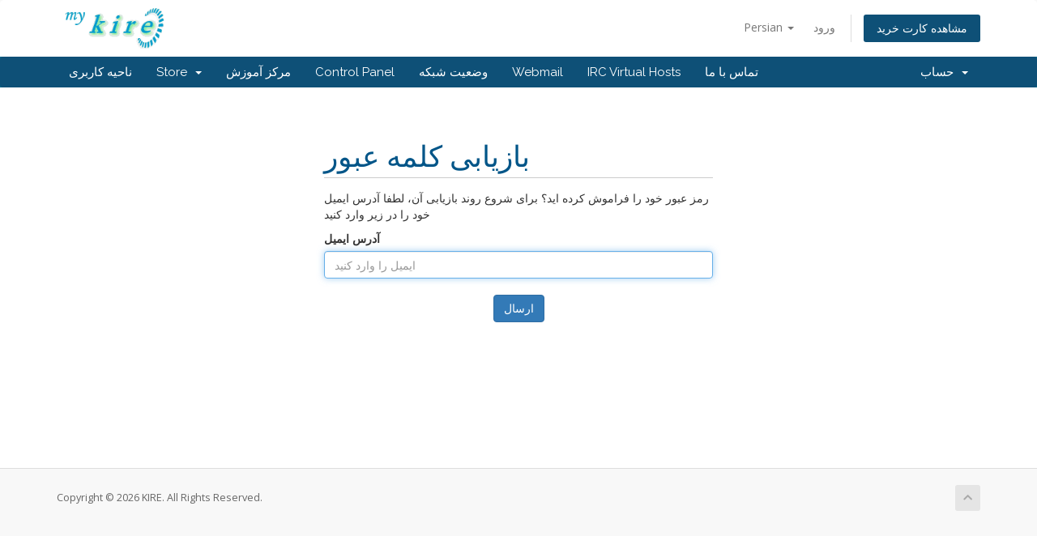

--- FILE ---
content_type: text/html; charset=utf-8
request_url: https://www.kirenet.com/account/index.php?rp=%2Fpassword%2Freset%2Fbegin&language=farsi
body_size: 4194
content:
<!DOCTYPE html>
<html lang="en">
<head>
    <meta charset="utf-8" />
    <meta http-equiv="X-UA-Compatible" content="IE=edge">
    <meta name="viewport" content="width=device-width, initial-scale=1">
    <title>بازیابی کلمه عبور - KIRE</title>

    <!-- Styling -->
<link href="//fonts.googleapis.com/css?family=Open+Sans:300,400,600|Raleway:400,700" rel="stylesheet">
<link href="/account/templates/six/css/all.min.css?v=09bb87" rel="stylesheet">
<link href="/account/assets/css/fontawesome-all.min.css" rel="stylesheet">
<link href="/account/templates/six/css/custom.css" rel="stylesheet">

<!-- HTML5 Shim and Respond.js IE8 support of HTML5 elements and media queries -->
<!-- WARNING: Respond.js doesn't work if you view the page via file:// -->
<!--[if lt IE 9]>
  <script src="https://oss.maxcdn.com/libs/html5shiv/3.7.0/html5shiv.js"></script>
  <script src="https://oss.maxcdn.com/libs/respond.js/1.4.2/respond.min.js"></script>
<![endif]-->

<script type="text/javascript">
    var csrfToken = 'cc63c4a26be6d2f066f79e9fb77b98c94cd5956b',
        markdownGuide = 'Markdown Guide',
        locale = 'en',
        saved = 'ذخیره شد',
        saving = 'ذخیره اتوماتیک',
        whmcsBaseUrl = "/account",
        requiredText = 'ضروری',
        recaptchaSiteKey = "6LctGg8TAAAAADhsQBVQ-s6gfWRQTVneFJRxQS-7";
</script>
<script src="/account/templates/six/js/scripts.min.js?v=09bb87"></script>


    <script type="text/javascript">

var _gaq = _gaq || [];
_gaq.push(['_setAccount', 'UA-1238186-1']);
_gaq.push(['_setDomainName', 'kirenet.com']);
_gaq.push(['_trackPageview']);

(function() {
var ga = document.createElement('script'); ga.type = 'text/javascript'; ga.async = true;
ga.src = ('https:' == document.location.protocol ? 'https://ssl' : 'http://www') + '.google-analytics.com/ga.js';
var s = document.getElementsByTagName('script')[0]; s.parentNode.insertBefore(ga, s);
})();

</script>



</head>
<body data-phone-cc-input="1">



<section id="header">
    <div class="container">
        <ul class="top-nav">
                            <li>
                    <a href="#" class="choose-language" data-toggle="popover" id="languageChooser">
                        Persian
                        <b class="caret"></b>
                    </a>
                    <div id="languageChooserContent" class="hidden">
                        <ul>
                                                            <li>
                                    <a href="/account/index.php?rp=%2Fpassword%2Freset%2Fbegin&amp;language=arabic">العربية</a>
                                </li>
                                                            <li>
                                    <a href="/account/index.php?rp=%2Fpassword%2Freset%2Fbegin&amp;language=azerbaijani">Azerbaijani</a>
                                </li>
                                                            <li>
                                    <a href="/account/index.php?rp=%2Fpassword%2Freset%2Fbegin&amp;language=catalan">Català</a>
                                </li>
                                                            <li>
                                    <a href="/account/index.php?rp=%2Fpassword%2Freset%2Fbegin&amp;language=chinese">中文</a>
                                </li>
                                                            <li>
                                    <a href="/account/index.php?rp=%2Fpassword%2Freset%2Fbegin&amp;language=croatian">Hrvatski</a>
                                </li>
                                                            <li>
                                    <a href="/account/index.php?rp=%2Fpassword%2Freset%2Fbegin&amp;language=czech">Čeština</a>
                                </li>
                                                            <li>
                                    <a href="/account/index.php?rp=%2Fpassword%2Freset%2Fbegin&amp;language=danish">Dansk</a>
                                </li>
                                                            <li>
                                    <a href="/account/index.php?rp=%2Fpassword%2Freset%2Fbegin&amp;language=dutch">Nederlands</a>
                                </li>
                                                            <li>
                                    <a href="/account/index.php?rp=%2Fpassword%2Freset%2Fbegin&amp;language=english">English</a>
                                </li>
                                                            <li>
                                    <a href="/account/index.php?rp=%2Fpassword%2Freset%2Fbegin&amp;language=estonian">Estonian</a>
                                </li>
                                                            <li>
                                    <a href="/account/index.php?rp=%2Fpassword%2Freset%2Fbegin&amp;language=farsi">Persian</a>
                                </li>
                                                            <li>
                                    <a href="/account/index.php?rp=%2Fpassword%2Freset%2Fbegin&amp;language=french">Français</a>
                                </li>
                                                            <li>
                                    <a href="/account/index.php?rp=%2Fpassword%2Freset%2Fbegin&amp;language=german">Deutsch</a>
                                </li>
                                                            <li>
                                    <a href="/account/index.php?rp=%2Fpassword%2Freset%2Fbegin&amp;language=hebrew">עברית</a>
                                </li>
                                                            <li>
                                    <a href="/account/index.php?rp=%2Fpassword%2Freset%2Fbegin&amp;language=hungarian">Magyar</a>
                                </li>
                                                            <li>
                                    <a href="/account/index.php?rp=%2Fpassword%2Freset%2Fbegin&amp;language=italian">Italiano</a>
                                </li>
                                                            <li>
                                    <a href="/account/index.php?rp=%2Fpassword%2Freset%2Fbegin&amp;language=macedonian">Macedonian</a>
                                </li>
                                                            <li>
                                    <a href="/account/index.php?rp=%2Fpassword%2Freset%2Fbegin&amp;language=norwegian">Norwegian</a>
                                </li>
                                                            <li>
                                    <a href="/account/index.php?rp=%2Fpassword%2Freset%2Fbegin&amp;language=portuguese-br">Português</a>
                                </li>
                                                            <li>
                                    <a href="/account/index.php?rp=%2Fpassword%2Freset%2Fbegin&amp;language=portuguese-pt">Português</a>
                                </li>
                                                            <li>
                                    <a href="/account/index.php?rp=%2Fpassword%2Freset%2Fbegin&amp;language=romanian">Română</a>
                                </li>
                                                            <li>
                                    <a href="/account/index.php?rp=%2Fpassword%2Freset%2Fbegin&amp;language=russian">Русский</a>
                                </li>
                                                            <li>
                                    <a href="/account/index.php?rp=%2Fpassword%2Freset%2Fbegin&amp;language=spanish">Español</a>
                                </li>
                                                            <li>
                                    <a href="/account/index.php?rp=%2Fpassword%2Freset%2Fbegin&amp;language=swedish">Svenska</a>
                                </li>
                                                            <li>
                                    <a href="/account/index.php?rp=%2Fpassword%2Freset%2Fbegin&amp;language=turkish">Türkçe</a>
                                </li>
                                                            <li>
                                    <a href="/account/index.php?rp=%2Fpassword%2Freset%2Fbegin&amp;language=ukranian">Українська</a>
                                </li>
                                                    </ul>
                    </div>
                </li>
                                        <li>
                    <a href="/account/clientarea.php">ورود</a>
                </li>
                                <li class="primary-action">
                    <a href="/account/cart.php?a=view" class="btn">
                        مشاهده کارت خرید
                    </a>
                </li>
                                </ul>

                    <a href="/account/index.php" class="logo"><img src="/account/assets/img/logo.png" alt="KIRE"></a>
        
    </div>
</section>

<section id="main-menu">

    <nav id="nav" class="navbar navbar-default navbar-main" role="navigation">
        <div class="container">
            <!-- Brand and toggle get grouped for better mobile display -->
            <div class="navbar-header">
                <button type="button" class="navbar-toggle" data-toggle="collapse" data-target="#primary-nav">
                    <span class="sr-only">Toggle navigation</span>
                    <span class="icon-bar"></span>
                    <span class="icon-bar"></span>
                    <span class="icon-bar"></span>
                </button>
            </div>

            <!-- Collect the nav links, forms, and other content for toggling -->
            <div class="collapse navbar-collapse" id="primary-nav">

                <ul class="nav navbar-nav">

                        <li menuItemName="Home" class="" id="Primary_Navbar-Home">
        <a href="https://www.kirenet.com">
                        ناحیه کاربری
                                </a>
            </li>
    <li menuItemName="Store" class="dropdown" id="Primary_Navbar-Store">
        <a class="dropdown-toggle" data-toggle="dropdown" href="#">
                        Store
                        &nbsp;<b class="caret"></b>        </a>
                    <ul class="dropdown-menu">
                            <li menuItemName="Browse Products Services" id="Primary_Navbar-Store-Browse_Products_Services">
                    <a href="/account/cart.php">
                                                Browse All
                                            </a>
                </li>
                            <li menuItemName="Shop Divider 1" class="nav-divider" id="Primary_Navbar-Store-Shop_Divider_1">
                    <a href="">
                                                -----
                                            </a>
                </li>
                            <li menuItemName="Shell Accounts" id="Primary_Navbar-Store-Shell_Accounts">
                    <a href="/account/cart.php?gid=3">
                                                Shell Accounts
                                            </a>
                </li>
                            <li menuItemName="IRC Servers" id="Primary_Navbar-Store-IRC_Servers">
                    <a href="/account/cart.php?gid=5">
                                                IRC Servers
                                            </a>
                </li>
                            <li menuItemName="Pre-configured Services" id="Primary_Navbar-Store-Pre-configured_Services">
                    <a href="/account/cart.php?gid=6">
                                                Pre-configured Services
                                            </a>
                </li>
                            <li menuItemName="Transfer a Domain to Us" id="Primary_Navbar-Store-Transfer_a_Domain_to_Us">
                    <a href="/account/cart.php?a=add&domain=transfer">
                                                انتقال دامنه به ما
                                            </a>
                </li>
                        </ul>
            </li>
    <li menuItemName="Knowledgebase" class="" id="Primary_Navbar-Knowledgebase">
        <a href="/account/index.php?rp=/knowledgebase">
                        مرکز آموزش
                                </a>
            </li>
    <li menuItemName="Control Panel" class="" id="Primary_Navbar-Control_Panel">
        <a href="https://www.kirenet.com/cpanel">
                        Control Panel
                                </a>
            </li>
    <li menuItemName="Network Status" class="" id="Primary_Navbar-Network_Status">
        <a href="/account/serverstatus.php">
                        وضعیت شبکه
                                </a>
            </li>
    <li menuItemName="Webmail" class="" id="Primary_Navbar-Webmail">
        <a href="https://www.kirenet.com/webmail">
                        Webmail
                                </a>
            </li>
    <li menuItemName="IRC Virtual Hosts" class="" id="Primary_Navbar-IRC_Virtual_Hosts">
        <a href="http://vhosts.kirenet.com/">
                        IRC Virtual Hosts
                                </a>
            </li>
    <li menuItemName="Contact Us" class="" id="Primary_Navbar-Contact_Us">
        <a href="/account/contact.php">
                        تماس با ما
                                </a>
            </li>

                </ul>

                <ul class="nav navbar-nav navbar-right">

                        <li menuItemName="Account" class="dropdown" id="Secondary_Navbar-Account">
        <a class="dropdown-toggle" data-toggle="dropdown" href="#">
                        حساب
                        &nbsp;<b class="caret"></b>        </a>
                    <ul class="dropdown-menu">
                            <li menuItemName="Login" id="Secondary_Navbar-Account-Login">
                    <a href="/account/clientarea.php">
                                                ورود
                                            </a>
                </li>
                            <li menuItemName="Divider" class="nav-divider" id="Secondary_Navbar-Account-Divider">
                    <a href="">
                                                -----
                                            </a>
                </li>
                            <li menuItemName="Forgot Password?" id="Secondary_Navbar-Account-Forgot_Password?">
                    <a href="/account/index.php?rp=/password/reset/begin">
                                                رمز عبور را فراموش کرده اید؟
                                            </a>
                </li>
                        </ul>
            </li>

                </ul>

            </div><!-- /.navbar-collapse -->
        </div>
    </nav>

</section>



<section id="main-body">
    <div class="container">
        <div class="row">

                <!-- Container for main page display content -->
        <div class="col-xs-12 main-content">
            

<div class="logincontainer">
    <div class="header-lined">
    <h1>بازیابی کلمه عبور</h1>
    </div>

                        
                            <p>رمز عبور خود را فراموش کرده اید؟ برای شروع روند بازیابی آن، لطفا آدرس ایمیل خود را در زیر وارد کنید</p>

<form method="post" action="/account/index.php?rp=/password/reset/email/validate" role="form">
<input type="hidden" name="token" value="cc63c4a26be6d2f066f79e9fb77b98c94cd5956b" />
    <input type="hidden" name="action" value="reset" />

    <div class="form-group">
        <label for="inputEmail">آدرس ایمیل</label>
        <input type="email" name="email" class="form-control" id="inputEmail" placeholder="ایمیل را وارد کنید" autofocus>
    </div>

            <div class="text-center margin-bottom">
                    </div>
    
    <div class="form-group text-center">
        <button type="submit" class="btn btn-primary">
            ارسال
        </button>
    </div>

</form>
                        </div>



                </div><!-- /.main-content -->
                            <div class="clearfix"></div>
        </div>
    </div>
</section>

<section id="footer">
    <div class="container">
        <a href="#" class="back-to-top"><i class="fas fa-chevron-up"></i></a>
        <p>Copyright &copy; 2026 KIRE. All Rights Reserved.</p>
    </div>
</section>

<div id="fullpage-overlay" class="hidden">
    <div class="outer-wrapper">
        <div class="inner-wrapper">
            <img src="/account/assets/img/overlay-spinner.svg">
            <br>
            <span class="msg"></span>
        </div>
    </div>
</div>

<div class="modal system-modal fade" id="modalAjax" tabindex="-1" role="dialog" aria-hidden="true">
    <div class="modal-dialog">
        <div class="modal-content panel-primary">
            <div class="modal-header panel-heading">
                <button type="button" class="close" data-dismiss="modal">
                    <span aria-hidden="true">&times;</span>
                    <span class="sr-only">Close</span>
                </button>
                <h4 class="modal-title"></h4>
            </div>
            <div class="modal-body panel-body">
                بارگذاری ... 
            </div>
            <div class="modal-footer panel-footer">
                <div class="pull-left loader">
                    <i class="fas fa-circle-notch fa-spin"></i>
                    بارگذاری ... 
                </div>
                <button type="button" class="btn btn-default" data-dismiss="modal">
                    Close
                </button>
                <button type="button" class="btn btn-primary modal-submit">
                    Submit
                </button>
            </div>
        </div>
    </div>
</div>

<form action="#" id="frmGeneratePassword" class="form-horizontal">
    <div class="modal fade" id="modalGeneratePassword">
        <div class="modal-dialog">
            <div class="modal-content panel-primary">
                <div class="modal-header panel-heading">
                    <button type="button" class="close" data-dismiss="modal" aria-label="Close"><span aria-hidden="true">&times;</span></button>
                    <h4 class="modal-title">
                        Generate Password
                    </h4>
                </div>
                <div class="modal-body">
                    <div class="alert alert-danger hidden" id="generatePwLengthError">
                        Please enter a number between 8 and 64 for the password length
                    </div>
                    <div class="form-group">
                        <label for="generatePwLength" class="col-sm-4 control-label">Password Length</label>
                        <div class="col-sm-8">
                            <input type="number" min="8" max="64" value="12" step="1" class="form-control input-inline input-inline-100" id="inputGeneratePasswordLength">
                        </div>
                    </div>
                    <div class="form-group">
                        <label for="generatePwOutput" class="col-sm-4 control-label">Generated Password</label>
                        <div class="col-sm-8">
                            <input type="text" class="form-control" id="inputGeneratePasswordOutput">
                        </div>
                    </div>
                    <div class="row">
                        <div class="col-sm-8 col-sm-offset-4">
                            <button type="submit" class="btn btn-default btn-sm">
                                <i class="fas fa-plus fa-fw"></i>
                                Generate new password
                            </button>
                            <button type="button" class="btn btn-default btn-sm copy-to-clipboard" data-clipboard-target="#inputGeneratePasswordOutput">
                                <img src="/account/assets/img/clippy.svg" alt="Copy to clipboard" width="15">
                                
                            </button>
                        </div>
                    </div>
                </div>
                <div class="modal-footer">
                    <button type="button" class="btn btn-default" data-dismiss="modal">
                        Close
                    </button>
                    <button type="button" class="btn btn-primary" id="btnGeneratePasswordInsert" data-clipboard-target="#inputGeneratePasswordOutput">
                        Copy to clipboard & Insert
                    </button>
                </div>
            </div>
        </div>
    </div>
</form>



</body>
</html>
